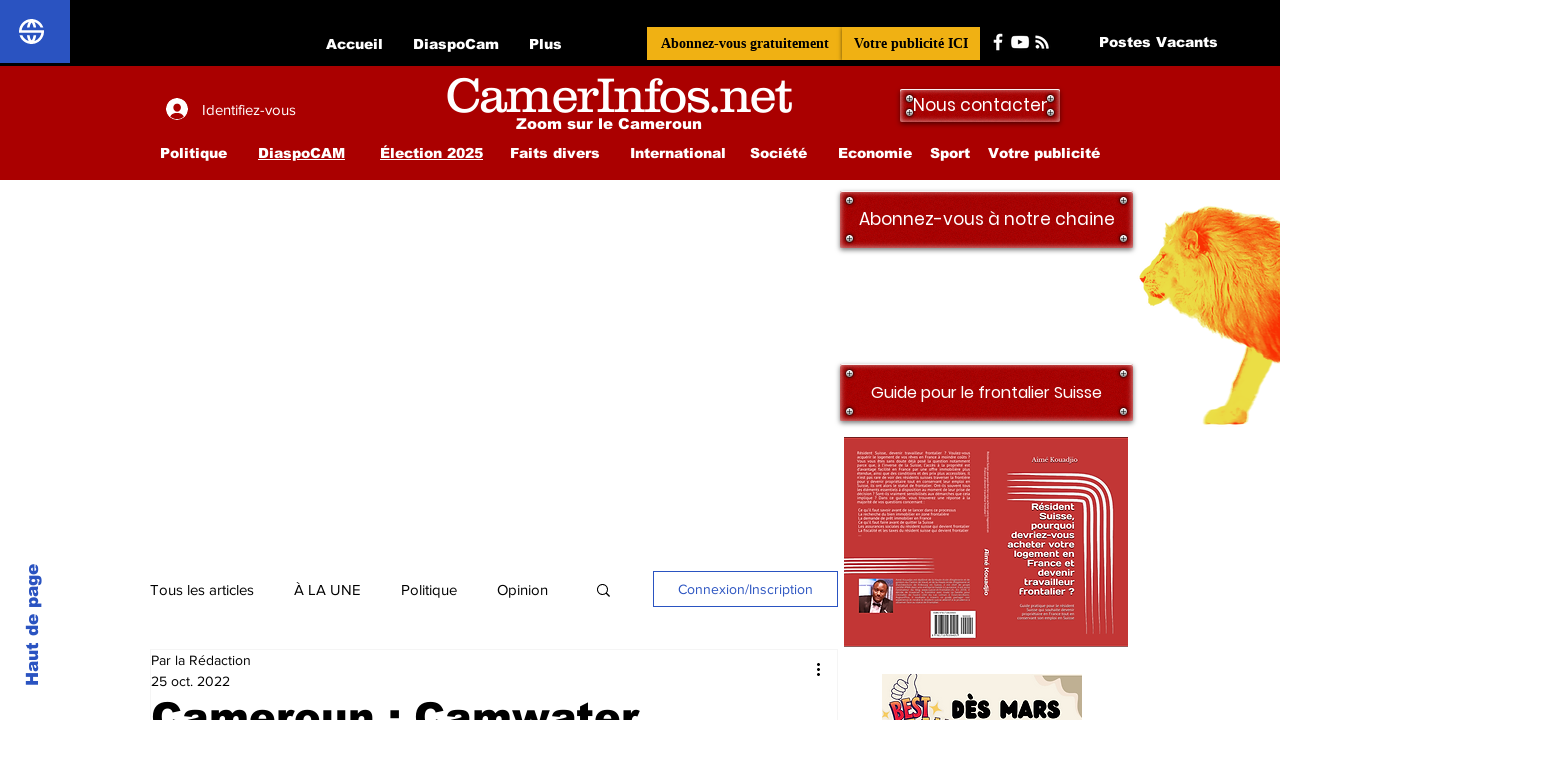

--- FILE ---
content_type: text/html; charset=utf-8
request_url: https://accounts.google.com/o/oauth2/postmessageRelay?parent=https%3A%2F%2Fstatic.parastorage.com&jsh=m%3B%2F_%2Fscs%2Fabc-static%2F_%2Fjs%2Fk%3Dgapi.lb.en.2kN9-TZiXrM.O%2Fd%3D1%2Frs%3DAHpOoo_B4hu0FeWRuWHfxnZ3V0WubwN7Qw%2Fm%3D__features__
body_size: 162
content:
<!DOCTYPE html><html><head><title></title><meta http-equiv="content-type" content="text/html; charset=utf-8"><meta http-equiv="X-UA-Compatible" content="IE=edge"><meta name="viewport" content="width=device-width, initial-scale=1, minimum-scale=1, maximum-scale=1, user-scalable=0"><script src='https://ssl.gstatic.com/accounts/o/2580342461-postmessagerelay.js' nonce="VyT4y7qxRXoGdggQRRyxBA"></script></head><body><script type="text/javascript" src="https://apis.google.com/js/rpc:shindig_random.js?onload=init" nonce="VyT4y7qxRXoGdggQRRyxBA"></script></body></html>